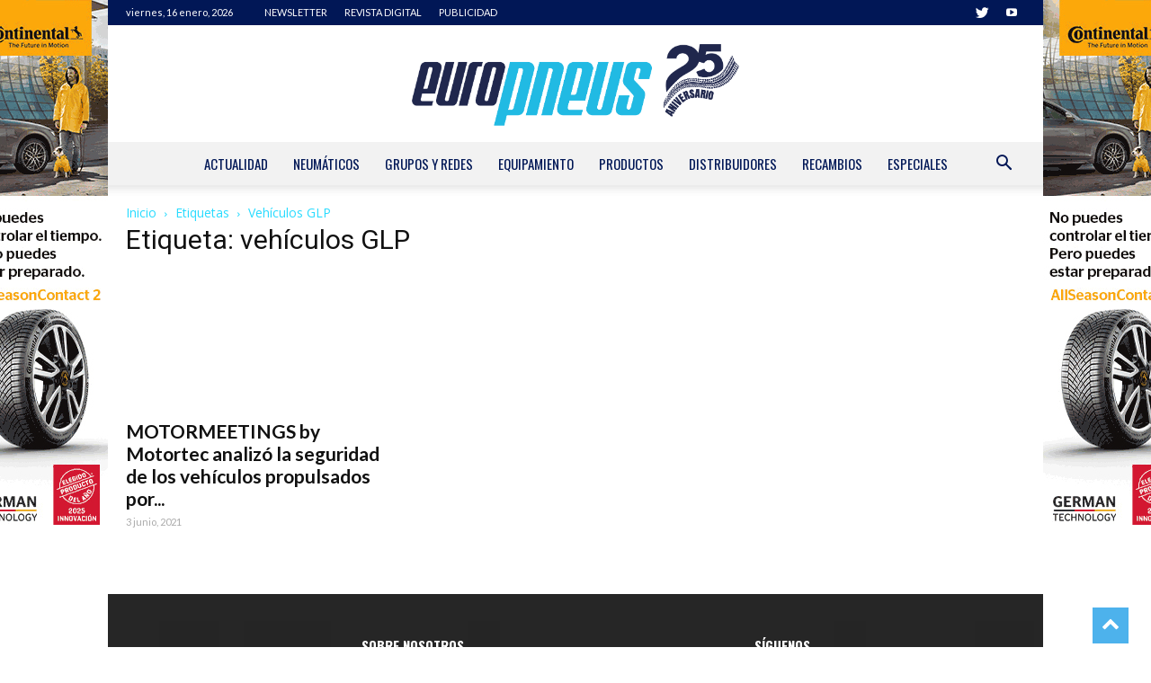

--- FILE ---
content_type: text/html; charset=UTF-8
request_url: https://www.europneus.es/tag/vehiculos-glp/
body_size: 17512
content:
<!doctype html >
<!--[if IE 8]>    <html class="ie8" lang="en"> <![endif]-->
<!--[if IE 9]>    <html class="ie9" lang="en"> <![endif]-->
<!--[if gt IE 8]><!--> <html lang="es"> <!--<![endif]-->
<head>
    <title>Europneus | vehículos GLP archivos</title>
    <meta charset="UTF-8" />
    <meta name="viewport" content="width=device-width, initial-scale=1.0">
    <link rel="pingback" href="https://www.europneus.es/xmlrpc.php" />
    <meta name='robots' content='index, follow, max-image-preview:large, max-snippet:-1, max-video-preview:-1' />
	<style>img:is([sizes="auto" i], [sizes^="auto," i]) { contain-intrinsic-size: 3000px 1500px }</style>
	<link rel="icon" type="image/png" href="https://www.europneus.es/wp-content/uploads/2021/01/europneus-favicon.png">
	<!-- This site is optimized with the Yoast SEO plugin v26.4 - https://yoast.com/wordpress/plugins/seo/ -->
	<link rel="canonical" href="https://www.europneus.es/tag/vehiculos-glp/" />
	<meta property="og:locale" content="es_ES" />
	<meta property="og:type" content="article" />
	<meta property="og:title" content="Europneus | vehículos GLP archivos" />
	<meta property="og:url" content="https://www.europneus.es/tag/vehiculos-glp/" />
	<meta property="og:site_name" content="Europneus" />
	<meta name="twitter:card" content="summary_large_image" />
	<meta name="twitter:site" content="@EuropneusOnline" />
	<script type="application/ld+json" class="yoast-schema-graph">{"@context":"https://schema.org","@graph":[{"@type":"CollectionPage","@id":"https://www.europneus.es/tag/vehiculos-glp/","url":"https://www.europneus.es/tag/vehiculos-glp/","name":"Europneus | vehículos GLP archivos","isPartOf":{"@id":"https://www.europneus.es/#website"},"primaryImageOfPage":{"@id":"https://www.europneus.es/tag/vehiculos-glp/#primaryimage"},"image":{"@id":"https://www.europneus.es/tag/vehiculos-glp/#primaryimage"},"thumbnailUrl":"https://www.europneus.es/wp-content/uploads/2021/06/Motormeetings21Miercoles2Jun21PteJavierNavarro.jpg","breadcrumb":{"@id":"https://www.europneus.es/tag/vehiculos-glp/#breadcrumb"},"inLanguage":"es"},{"@type":"ImageObject","inLanguage":"es","@id":"https://www.europneus.es/tag/vehiculos-glp/#primaryimage","url":"https://www.europneus.es/wp-content/uploads/2021/06/Motormeetings21Miercoles2Jun21PteJavierNavarro.jpg","contentUrl":"https://www.europneus.es/wp-content/uploads/2021/06/Motormeetings21Miercoles2Jun21PteJavierNavarro.jpg","width":920,"height":523,"caption":"MOTORMEETINGS by Motortec"},{"@type":"BreadcrumbList","@id":"https://www.europneus.es/tag/vehiculos-glp/#breadcrumb","itemListElement":[{"@type":"ListItem","position":1,"name":"Portada","item":"https://www.europneus.es/"},{"@type":"ListItem","position":2,"name":"vehículos GLP"}]},{"@type":"WebSite","@id":"https://www.europneus.es/#website","url":"https://www.europneus.es/","name":"Europneus","description":"Digital dirigido al profesional de neumáticos, mecánica rápida, concesionarios, gestores de flotas y para la industria y el comercio de neumáticos.","publisher":{"@id":"https://www.europneus.es/#organization"},"potentialAction":[{"@type":"SearchAction","target":{"@type":"EntryPoint","urlTemplate":"https://www.europneus.es/?s={search_term_string}"},"query-input":{"@type":"PropertyValueSpecification","valueRequired":true,"valueName":"search_term_string"}}],"inLanguage":"es"},{"@type":"Organization","@id":"https://www.europneus.es/#organization","name":"Europneus","url":"https://www.europneus.es/","logo":{"@type":"ImageObject","inLanguage":"es","@id":"https://www.europneus.es/#/schema/logo/image/","url":"https://www.europneus.es/wp-content/uploads/2017/07/logo-europneus.png","contentUrl":"https://www.europneus.es/wp-content/uploads/2017/07/logo-europneus.png","width":280,"height":57,"caption":"Europneus"},"image":{"@id":"https://www.europneus.es/#/schema/logo/image/"},"sameAs":["https://www.facebook.com/Europneus-285770528198441/?ref=hl","https://x.com/EuropneusOnline","https://www.youtube.com/user/europneusdigital"]}]}</script>
	<!-- / Yoast SEO plugin. -->


<link rel='dns-prefetch' href='//fonts.googleapis.com' />
<link rel="alternate" type="application/rss+xml" title="Europneus &raquo; Feed" href="https://www.europneus.es/feed/" />
<link rel="alternate" type="application/rss+xml" title="Europneus &raquo; Feed de los comentarios" href="https://www.europneus.es/comments/feed/" />
<script type="text/javascript" id="wpp-js" src="https://www.europneus.es/wp-content/plugins/wordpress-popular-posts/assets/js/wpp.min.js?ver=7.3.6" data-sampling="0" data-sampling-rate="100" data-api-url="https://www.europneus.es/wp-json/wordpress-popular-posts" data-post-id="0" data-token="9700abc01d" data-lang="0" data-debug="0"></script>
<link rel="alternate" type="application/rss+xml" title="Europneus &raquo; Etiqueta vehículos GLP del feed" href="https://www.europneus.es/tag/vehiculos-glp/feed/" />
<script type="text/javascript">
/* <![CDATA[ */
window._wpemojiSettings = {"baseUrl":"https:\/\/s.w.org\/images\/core\/emoji\/16.0.1\/72x72\/","ext":".png","svgUrl":"https:\/\/s.w.org\/images\/core\/emoji\/16.0.1\/svg\/","svgExt":".svg","source":{"concatemoji":"https:\/\/www.europneus.es\/wp-includes\/js\/wp-emoji-release.min.js?ver=6.8.3"}};
/*! This file is auto-generated */
!function(s,n){var o,i,e;function c(e){try{var t={supportTests:e,timestamp:(new Date).valueOf()};sessionStorage.setItem(o,JSON.stringify(t))}catch(e){}}function p(e,t,n){e.clearRect(0,0,e.canvas.width,e.canvas.height),e.fillText(t,0,0);var t=new Uint32Array(e.getImageData(0,0,e.canvas.width,e.canvas.height).data),a=(e.clearRect(0,0,e.canvas.width,e.canvas.height),e.fillText(n,0,0),new Uint32Array(e.getImageData(0,0,e.canvas.width,e.canvas.height).data));return t.every(function(e,t){return e===a[t]})}function u(e,t){e.clearRect(0,0,e.canvas.width,e.canvas.height),e.fillText(t,0,0);for(var n=e.getImageData(16,16,1,1),a=0;a<n.data.length;a++)if(0!==n.data[a])return!1;return!0}function f(e,t,n,a){switch(t){case"flag":return n(e,"\ud83c\udff3\ufe0f\u200d\u26a7\ufe0f","\ud83c\udff3\ufe0f\u200b\u26a7\ufe0f")?!1:!n(e,"\ud83c\udde8\ud83c\uddf6","\ud83c\udde8\u200b\ud83c\uddf6")&&!n(e,"\ud83c\udff4\udb40\udc67\udb40\udc62\udb40\udc65\udb40\udc6e\udb40\udc67\udb40\udc7f","\ud83c\udff4\u200b\udb40\udc67\u200b\udb40\udc62\u200b\udb40\udc65\u200b\udb40\udc6e\u200b\udb40\udc67\u200b\udb40\udc7f");case"emoji":return!a(e,"\ud83e\udedf")}return!1}function g(e,t,n,a){var r="undefined"!=typeof WorkerGlobalScope&&self instanceof WorkerGlobalScope?new OffscreenCanvas(300,150):s.createElement("canvas"),o=r.getContext("2d",{willReadFrequently:!0}),i=(o.textBaseline="top",o.font="600 32px Arial",{});return e.forEach(function(e){i[e]=t(o,e,n,a)}),i}function t(e){var t=s.createElement("script");t.src=e,t.defer=!0,s.head.appendChild(t)}"undefined"!=typeof Promise&&(o="wpEmojiSettingsSupports",i=["flag","emoji"],n.supports={everything:!0,everythingExceptFlag:!0},e=new Promise(function(e){s.addEventListener("DOMContentLoaded",e,{once:!0})}),new Promise(function(t){var n=function(){try{var e=JSON.parse(sessionStorage.getItem(o));if("object"==typeof e&&"number"==typeof e.timestamp&&(new Date).valueOf()<e.timestamp+604800&&"object"==typeof e.supportTests)return e.supportTests}catch(e){}return null}();if(!n){if("undefined"!=typeof Worker&&"undefined"!=typeof OffscreenCanvas&&"undefined"!=typeof URL&&URL.createObjectURL&&"undefined"!=typeof Blob)try{var e="postMessage("+g.toString()+"("+[JSON.stringify(i),f.toString(),p.toString(),u.toString()].join(",")+"));",a=new Blob([e],{type:"text/javascript"}),r=new Worker(URL.createObjectURL(a),{name:"wpTestEmojiSupports"});return void(r.onmessage=function(e){c(n=e.data),r.terminate(),t(n)})}catch(e){}c(n=g(i,f,p,u))}t(n)}).then(function(e){for(var t in e)n.supports[t]=e[t],n.supports.everything=n.supports.everything&&n.supports[t],"flag"!==t&&(n.supports.everythingExceptFlag=n.supports.everythingExceptFlag&&n.supports[t]);n.supports.everythingExceptFlag=n.supports.everythingExceptFlag&&!n.supports.flag,n.DOMReady=!1,n.readyCallback=function(){n.DOMReady=!0}}).then(function(){return e}).then(function(){var e;n.supports.everything||(n.readyCallback(),(e=n.source||{}).concatemoji?t(e.concatemoji):e.wpemoji&&e.twemoji&&(t(e.twemoji),t(e.wpemoji)))}))}((window,document),window._wpemojiSettings);
/* ]]> */
</script>
<style id='wp-emoji-styles-inline-css' type='text/css'>

	img.wp-smiley, img.emoji {
		display: inline !important;
		border: none !important;
		box-shadow: none !important;
		height: 1em !important;
		width: 1em !important;
		margin: 0 0.07em !important;
		vertical-align: -0.1em !important;
		background: none !important;
		padding: 0 !important;
	}
</style>
<link rel='stylesheet' id='wp-components-css' href='https://www.europneus.es/wp-includes/css/dist/components/style.min.css?ver=6.8.3' type='text/css' media='all' />
<link rel='stylesheet' id='wp-preferences-css' href='https://www.europneus.es/wp-includes/css/dist/preferences/style.min.css?ver=6.8.3' type='text/css' media='all' />
<link rel='stylesheet' id='wp-block-editor-css' href='https://www.europneus.es/wp-includes/css/dist/block-editor/style.min.css?ver=6.8.3' type='text/css' media='all' />
<link rel='stylesheet' id='popup-maker-block-library-style-css' href='https://www.europneus.es/wp-content/plugins/popup-maker/dist/packages/block-library-style.css?ver=dbea705cfafe089d65f1' type='text/css' media='all' />
<link rel='stylesheet' id='contact-form-7-css' href='https://www.europneus.es/wp-content/plugins/contact-form-7/includes/css/styles.css?ver=6.1.3' type='text/css' media='all' />
<link rel='stylesheet' id='td-plugin-multi-purpose-css' href='https://www.europneus.es/wp-content/plugins/td-multi-purpose/style.css?ver=6.8.3' type='text/css' media='all' />
<link rel='stylesheet' id='wp-polls-css' href='https://www.europneus.es/wp-content/plugins/wp-polls/polls-css.css?ver=2.77.3' type='text/css' media='all' />
<style id='wp-polls-inline-css' type='text/css'>
.wp-polls .pollbar {
	margin: 1px;
	font-size: 6px;
	line-height: 8px;
	height: 8px;
	background-image: url('https://www.europneus.es/wp-content/plugins/wp-polls/images/default/pollbg.gif');
	border: 1px solid #c8c8c8;
}

</style>
<link rel='stylesheet' id='yop-public-css' href='https://www.europneus.es/wp-content/plugins/yop-poll/public/assets/css/yop-poll-public-6.5.39.css?ver=6.8.3' type='text/css' media='all' />
<link rel='stylesheet' id='wordpress-popular-posts-css-css' href='https://www.europneus.es/wp-content/plugins/wordpress-popular-posts/assets/css/wpp.css?ver=7.3.6' type='text/css' media='all' />
<link rel='stylesheet' id='google-fonts-style-css' href='https://fonts.googleapis.com/css?family=Lato%3A400%2C700%2C900%7COswald%3A400%2C700%2C900%7COpen+Sans%3A300italic%2C400%2C400italic%2C600%2C600italic%2C700%2C900%7CRoboto%3A300%2C400%2C400italic%2C500%2C500italic%2C700%2C900&#038;ver=8.5.1' type='text/css' media='all' />
<link rel='stylesheet' id='__EPYT__style-css' href='https://www.europneus.es/wp-content/plugins/youtube-embed-plus/styles/ytprefs.min.css?ver=14.2.3.2' type='text/css' media='all' />
<style id='__EPYT__style-inline-css' type='text/css'>

                .epyt-gallery-thumb {
                        width: 33.333%;
                }
                
</style>
<link rel='stylesheet' id='js_composer_front-css' href='https://www.europneus.es/wp-content/plugins/js_composer/assets/css/js_composer.min.css?ver=7.0' type='text/css' media='all' />
<link rel='stylesheet' id='td-theme-css' href='https://www.europneus.es/wp-content/themes/Newspaper/style.css?ver=8.5.1' type='text/css' media='all' />
<link rel='stylesheet' id='td-theme-demo-style-css' href='https://www.europneus.es/wp-content/themes/Newspaper/includes/demos/cars/demo_style.css?ver=8.5.1' type='text/css' media='all' />
<script type="text/javascript" src="https://www.europneus.es/wp-includes/js/jquery/jquery.min.js?ver=3.7.1" id="jquery-core-js"></script>
<script type="text/javascript" src="https://www.europneus.es/wp-includes/js/jquery/jquery-migrate.min.js?ver=3.4.1" id="jquery-migrate-js"></script>
<script type="text/javascript" id="yop-public-js-extra">
/* <![CDATA[ */
var objectL10n = {"yopPollParams":{"urlParams":{"ajax":"https:\/\/www.europneus.es\/wp-admin\/admin-ajax.php","wpLogin":"https:\/\/www.europneus.es\/acceso\/?redirect_to=https%3A%2F%2Fwww.europneus.es%2Fwp-admin%2Fadmin-ajax.php%3Faction%3Dyop_poll_record_wordpress_vote"},"apiParams":{"reCaptcha":{"siteKey":""},"reCaptchaV2Invisible":{"siteKey":""},"reCaptchaV3":{"siteKey":""},"hCaptcha":{"siteKey":""},"cloudflareTurnstile":{"siteKey":""}},"captchaParams":{"imgPath":"https:\/\/www.europneus.es\/wp-content\/plugins\/yop-poll\/public\/assets\/img\/","url":"https:\/\/www.europneus.es\/wp-content\/plugins\/yop-poll\/app.php","accessibilityAlt":"","accessibilityTitle":"","accessibilityDescription":"","explanation":"","refreshAlt":"","refreshTitle":""},"voteParams":{"invalidPoll":"","noAnswersSelected":"","minAnswersRequired":"","maxAnswersRequired":"","noAnswerForOther":"","noValueForCustomField":"","tooManyCharsForCustomField":"Text for {custom_field_name} is too long","consentNotChecked":"","noCaptchaSelected":"","thankYou":""},"resultsParams":{"singleVote":"","multipleVotes":"","singleAnswer":"","multipleAnswers":""}}};
/* ]]> */
</script>
<script type="text/javascript" src="https://www.europneus.es/wp-content/plugins/yop-poll/public/assets/js/yop-poll-public-6.5.39.min.js?ver=6.8.3" id="yop-public-js"></script>
<script type="text/javascript" id="__ytprefs__-js-extra">
/* <![CDATA[ */
var _EPYT_ = {"ajaxurl":"https:\/\/www.europneus.es\/wp-admin\/admin-ajax.php","security":"d01dbc0a03","gallery_scrolloffset":"20","eppathtoscripts":"https:\/\/www.europneus.es\/wp-content\/plugins\/youtube-embed-plus\/scripts\/","eppath":"https:\/\/www.europneus.es\/wp-content\/plugins\/youtube-embed-plus\/","epresponsiveselector":"[\"iframe.__youtube_prefs_widget__\"]","epdovol":"1","version":"14.2.3.2","evselector":"iframe.__youtube_prefs__[src], iframe[src*=\"youtube.com\/embed\/\"], iframe[src*=\"youtube-nocookie.com\/embed\/\"]","ajax_compat":"","maxres_facade":"eager","ytapi_load":"light","pause_others":"","stopMobileBuffer":"1","facade_mode":"","not_live_on_channel":""};
/* ]]> */
</script>
<script type="text/javascript" src="https://www.europneus.es/wp-content/plugins/youtube-embed-plus/scripts/ytprefs.min.js?ver=14.2.3.2" id="__ytprefs__-js"></script>
<script></script><link rel="https://api.w.org/" href="https://www.europneus.es/wp-json/" /><link rel="alternate" title="JSON" type="application/json" href="https://www.europneus.es/wp-json/wp/v2/tags/3699" /><link rel="EditURI" type="application/rsd+xml" title="RSD" href="https://www.europneus.es/xmlrpc.php?rsd" />
<meta name="generator" content="WordPress 6.8.3" />
<meta name="generator" content="Redux 4.5.8" />            <style id="wpp-loading-animation-styles">@-webkit-keyframes bgslide{from{background-position-x:0}to{background-position-x:-200%}}@keyframes bgslide{from{background-position-x:0}to{background-position-x:-200%}}.wpp-widget-block-placeholder,.wpp-shortcode-placeholder{margin:0 auto;width:60px;height:3px;background:#dd3737;background:linear-gradient(90deg,#dd3737 0%,#571313 10%,#dd3737 100%);background-size:200% auto;border-radius:3px;-webkit-animation:bgslide 1s infinite linear;animation:bgslide 1s infinite linear}</style>
            			<script>
				window.tdwGlobal = {"adminUrl":"https:\/\/www.europneus.es\/wp-admin\/","wpRestNonce":"9700abc01d","wpRestUrl":"https:\/\/www.europneus.es\/wp-json\/","permalinkStructure":"\/%category%\/%postname%\/"};
			</script>
			<!--[if lt IE 9]><script src="https://html5shim.googlecode.com/svn/trunk/html5.js"></script><![endif]-->
    <script src="https://www.google.com/recaptcha/api.js"></script>      <meta name="onesignal" content="wordpress-plugin"/>
            <script>

      window.OneSignalDeferred = window.OneSignalDeferred || [];

      OneSignalDeferred.push(function(OneSignal) {
        var oneSignal_options = {};
        window._oneSignalInitOptions = oneSignal_options;

        oneSignal_options['serviceWorkerParam'] = { scope: '/' };
oneSignal_options['serviceWorkerPath'] = 'OneSignalSDKWorker.js.php';

        OneSignal.Notifications.setDefaultUrl("https://www.europneus.es");

        oneSignal_options['wordpress'] = true;
oneSignal_options['appId'] = 'd75b0300-1424-476a-b485-743d88718dfe';
oneSignal_options['allowLocalhostAsSecureOrigin'] = true;
oneSignal_options['welcomeNotification'] = { };
oneSignal_options['welcomeNotification']['title'] = "";
oneSignal_options['welcomeNotification']['message'] = "¡Gracias por suscribirte!";
oneSignal_options['path'] = "https://www.europneus.es/wp-content/plugins/onesignal-free-web-push-notifications/sdk_files/";
oneSignal_options['promptOptions'] = { };
oneSignal_options['promptOptions']['actionMessage'] = "Quieres visualizar notificaciones:";
oneSignal_options['promptOptions']['exampleNotificationTitleDesktop'] = "Esto e sun ejemplo de notificación";
oneSignal_options['promptOptions']['exampleNotificationMessageDesktop'] = "Las notificaciones aparecerán en tu escritorio";
oneSignal_options['promptOptions']['exampleNotificationTitleMobile'] = "Ejemplo de notificación";
oneSignal_options['promptOptions']['exampleNotificationMessageMobile'] = "Las notificaciones aparecerán en tu dispositivo";
oneSignal_options['promptOptions']['exampleNotificationCaption'] = "Puedes darte de baja en cualquier momento";
oneSignal_options['promptOptions']['acceptButtonText'] = "Continuar";
oneSignal_options['promptOptions']['cancelButtonText'] = "No gracias";
oneSignal_options['promptOptions']['siteName'] = "https://www.europneus.es";
oneSignal_options['promptOptions']['autoAcceptTitle'] = "Aceptar";
oneSignal_options['notifyButton'] = { };
oneSignal_options['notifyButton']['enable'] = true;
oneSignal_options['notifyButton']['position'] = 'bottom-right';
oneSignal_options['notifyButton']['theme'] = 'default';
oneSignal_options['notifyButton']['size'] = 'medium';
oneSignal_options['notifyButton']['showCredit'] = true;
oneSignal_options['notifyButton']['text'] = {};
oneSignal_options['notifyButton']['text']['tip.state.unsubscribed'] = 'Suscribirse a notificaciones';
oneSignal_options['notifyButton']['text']['tip.state.subscribed'] = 'Ya estás suscrito a nuestras notificaciones';
oneSignal_options['notifyButton']['text']['tip.state.blocked'] = 'Ya has bloqueado nuestras notificaciones';
oneSignal_options['notifyButton']['text']['message.action.subscribed'] = '¡Gracias por suscribirte!';
oneSignal_options['notifyButton']['text']['message.action.resubscribed'] = 'Ya estás suscrito a las notificaciones';
oneSignal_options['notifyButton']['text']['message.action.unsubscribed'] = 'No volverás a recibir notificaciones.';
oneSignal_options['notifyButton']['text']['dialog.main.title'] = 'Actualiza preferencias de notificaciones';
oneSignal_options['notifyButton']['text']['dialog.main.button.subscribe'] = 'SUSCRIBIRSE';
oneSignal_options['notifyButton']['text']['dialog.main.button.unsubscribe'] = 'DARSE DE BAJA';
oneSignal_options['notifyButton']['text']['dialog.blocked.title'] = 'Bloquear notificaciones';
oneSignal_options['notifyButton']['text']['dialog.blocked.message'] = 'Sigue estas instrucciones para permitir notificaciones';
              OneSignal.init(window._oneSignalInitOptions);
              OneSignal.Slidedown.promptPush()      });

      function documentInitOneSignal() {
        var oneSignal_elements = document.getElementsByClassName("OneSignal-prompt");

        var oneSignalLinkClickHandler = function(event) { OneSignal.Notifications.requestPermission(); event.preventDefault(); };        for(var i = 0; i < oneSignal_elements.length; i++)
          oneSignal_elements[i].addEventListener('click', oneSignalLinkClickHandler, false);
      }

      if (document.readyState === 'complete') {
           documentInitOneSignal();
      }
      else {
           window.addEventListener("load", function(event){
               documentInitOneSignal();
          });
      }
    </script>
<meta name="generator" content="Powered by WPBakery Page Builder - drag and drop page builder for WordPress."/>

<!-- JS generated by theme -->

<script>
    
    

	    var tdBlocksArray = []; //here we store all the items for the current page

	    //td_block class - each ajax block uses a object of this class for requests
	    function tdBlock() {
		    this.id = '';
		    this.block_type = 1; //block type id (1-234 etc)
		    this.atts = '';
		    this.td_column_number = '';
		    this.td_current_page = 1; //
		    this.post_count = 0; //from wp
		    this.found_posts = 0; //from wp
		    this.max_num_pages = 0; //from wp
		    this.td_filter_value = ''; //current live filter value
		    this.is_ajax_running = false;
		    this.td_user_action = ''; // load more or infinite loader (used by the animation)
		    this.header_color = '';
		    this.ajax_pagination_infinite_stop = ''; //show load more at page x
	    }


        // td_js_generator - mini detector
        (function(){
            var htmlTag = document.getElementsByTagName("html")[0];

	        if ( navigator.userAgent.indexOf("MSIE 10.0") > -1 ) {
                htmlTag.className += ' ie10';
            }

            if ( !!navigator.userAgent.match(/Trident.*rv\:11\./) ) {
                htmlTag.className += ' ie11';
            }

	        if ( navigator.userAgent.indexOf("Edge") > -1 ) {
                htmlTag.className += ' ieEdge';
            }

            if ( /(iPad|iPhone|iPod)/g.test(navigator.userAgent) ) {
                htmlTag.className += ' td-md-is-ios';
            }

            var user_agent = navigator.userAgent.toLowerCase();
            if ( user_agent.indexOf("android") > -1 ) {
                htmlTag.className += ' td-md-is-android';
            }

            if ( -1 !== navigator.userAgent.indexOf('Mac OS X')  ) {
                htmlTag.className += ' td-md-is-os-x';
            }

            if ( /chrom(e|ium)/.test(navigator.userAgent.toLowerCase()) ) {
               htmlTag.className += ' td-md-is-chrome';
            }

            if ( -1 !== navigator.userAgent.indexOf('Firefox') ) {
                htmlTag.className += ' td-md-is-firefox';
            }

            if ( -1 !== navigator.userAgent.indexOf('Safari') && -1 === navigator.userAgent.indexOf('Chrome') ) {
                htmlTag.className += ' td-md-is-safari';
            }

            if( -1 !== navigator.userAgent.indexOf('IEMobile') ){
                htmlTag.className += ' td-md-is-iemobile';
            }

        })();




        var tdLocalCache = {};

        ( function () {
            "use strict";

            tdLocalCache = {
                data: {},
                remove: function (resource_id) {
                    delete tdLocalCache.data[resource_id];
                },
                exist: function (resource_id) {
                    return tdLocalCache.data.hasOwnProperty(resource_id) && tdLocalCache.data[resource_id] !== null;
                },
                get: function (resource_id) {
                    return tdLocalCache.data[resource_id];
                },
                set: function (resource_id, cachedData) {
                    tdLocalCache.remove(resource_id);
                    tdLocalCache.data[resource_id] = cachedData;
                }
            };
        })();

    
    
var td_viewport_interval_list=[{"limitBottom":767,"sidebarWidth":228},{"limitBottom":1018,"sidebarWidth":300},{"limitBottom":1140,"sidebarWidth":324}];
var td_animation_stack_effect="type0";
var tds_animation_stack=true;
var td_animation_stack_specific_selectors=".entry-thumb, img";
var td_animation_stack_general_selectors=".td-animation-stack img, .td-animation-stack .entry-thumb, .post img";
var td_ajax_url="https:\/\/www.europneus.es\/wp-admin\/admin-ajax.php?td_theme_name=Newspaper&v=8.5.1";
var td_get_template_directory_uri="https:\/\/www.europneus.es\/wp-content\/themes\/Newspaper";
var tds_snap_menu="";
var tds_logo_on_sticky="";
var tds_header_style="10";
var td_please_wait="Por favor espera...";
var td_email_user_pass_incorrect="Usuario o contrase\u00f1a incorrecta!";
var td_email_user_incorrect="Correo electr\u00f3nico o nombre de usuario incorrecto!";
var td_email_incorrect="Correo electr\u00f3nico incorrecto!";
var tds_more_articles_on_post_enable="";
var tds_more_articles_on_post_time_to_wait="";
var tds_more_articles_on_post_pages_distance_from_top=0;
var tds_theme_color_site_wide="#4db2ec";
var tds_smart_sidebar="";
var tdThemeName="Newspaper";
var td_magnific_popup_translation_tPrev="Anterior (tecla de flecha izquierda)";
var td_magnific_popup_translation_tNext="Siguiente (tecla de flecha derecha)";
var td_magnific_popup_translation_tCounter="%curr% de %total%";
var td_magnific_popup_translation_ajax_tError="El contenido de %url% no pudo cargarse.";
var td_magnific_popup_translation_image_tError="La imagen #%curr% no pudo cargarse.";
var tdDateNamesI18n={"month_names":["enero","febrero","marzo","abril","mayo","junio","julio","agosto","septiembre","octubre","noviembre","diciembre"],"month_names_short":["Ene","Feb","Mar","Abr","May","Jun","Jul","Ago","Sep","Oct","Nov","Dic"],"day_names":["domingo","lunes","martes","mi\u00e9rcoles","jueves","viernes","s\u00e1bado"],"day_names_short":["Dom","Lun","Mar","Mi\u00e9","Jue","Vie","S\u00e1b"]};
var td_ad_background_click_link="https:\/\/www.continental-neumaticos.es\/b2c\/car\/tires\/allseasoncontact-2\/";
var td_ad_background_click_target="_blank";
</script>

<script type="application/ld+json">
                        {
                            "@context": "http://schema.org",
                            "@type": "BreadcrumbList",
                            "itemListElement": [{
                            "@type": "ListItem",
                            "position": 1,
                                "item": {
                                "@type": "WebSite",
                                "@id": "https://www.europneus.es/",
                                "name": "Inicio"                                               
                            }
                        },{
                            "@type": "ListItem",
                            "position": 2,
                                "item": {
                                "@type": "WebPage",
                                "@id": "https://www.europneus.es/tag/vehiculos-glp/",
                                "name": "Vehículos GLP"
                            }
                        }    ]
                        }
                       </script>		<style type="text/css" id="wp-custom-css">
			/*GENERAL*/

.vc_widget_sidebar.td_uid_121_6194d728ddc57_rand img {
  width: 100% !important;
	display: block;
	margin: auto;
}

/*PREMIOS HEVEA 2021*/
.contest-form{
	font-family: Montserrat;
	font-size:18px;
}
.contest-error{
	text-align: center;
}
.nominees-category{
	display:none;
}
.nominees-image{
	display: flex;
  justify-content: center;
  padding-bottom: 30px;
}
.nominees-image img{
	max-width: 600px;
	width: 100%;
  padding: 0 20px;
}
.block-nominees-list{
	max-width: 600px;
  display: flex;
  flex-direction: column;
  margin: auto;
}
.block-nominees-list:before{
	content:"Introduce tus votos";
	font-family: Montserrat;
	font-weight: 700;
	text-align: center;
	margin-bottom: 20px;
}
.block-nominees-list:after{
	content: "Recuerda que podrás votar hasta a 3 nominados pero no podrás repetir las puntuaciones en tu votación. Mínimo tendrás que asignar una de las tres puntuaciones a uno de los nominados para que tu voto sea válido.";
		font-size: 14px;
	margin-top: 25px;
}
.nominee{
	margin-bottom: 10px;
}
.nomineesGrid{
	display: flex;
	flex-wrap: wrap;
}
.nomineeName{
	
}
.nomineeDescription{
	
}
.nomineeImage{
	
}
/*FIN PREMIOS HEVEA 2021*/
.td-header-sp-recs .td-header-rec-wrap .td-a-rec iframe{display:block;margin:auto;}

.td-pulldown-filter-display-option {display: none}
.td-header-style-10 .td-logo-wrap-full a {width: 35%;}
.td-menu-login-section {display: none;}

.td-social-google, .td-social-pinterest{display:none !important;}

.post-ratings img{
	float:left;
}


.rating_stars{
	display:block;
	margin:auto;
}

.post-ratings{
	display:block;
	margin:auto;
}

.premios-img {margin-bottom: -35px !important;}

.puesto_candidato {
    margin-bottom: 8%;
    margin-top: -13%;
}
.candidatura_votada {margin-bottom: -40px !important; margin-top: -10px;}
.videocentrado .wp-video {
margin-left:auto;
margin-right:auto;
margin-bottom:20px;
margin-top:20px;
}

video::-webkit-media-controls {display: none;}

@media (min-width: 320px) and (max-width: 670px) {
	.candidatura_space_mobile {display: none;}
	.title_candidatura 
	{padding-left: 10%;
    margin-top: -13%;}
	.candidatos_list 
	{padding-top: 10%;}
	.puesto_candidato
	{margin-top: -5%; margin-bottom: 5%;}
	.rating_candidatos_mobile 	{padding-left: 10%;}
	.candidatura_votada {    margin-bottom: -16px !important;
    margin-top: -19px;}
	.img_candidato {margin-top: 20%;}
	.button_candidatura {
    max-width: 90%;
    margin: 0 auto;
}
	.button_candidatura_end {
    max-width: 90%;
    margin: 0 auto;
		margin-bottom: 20%;
}
	.presentacion_hevea {padding: 0 10% 0 10% !important;}
	.divider_mobile {display: none;}
}

.ensidebar {padding-left:0 !important;}

.td-scroll-up {
    bottom: 74px;
	right: 25px;}

/*PUBLICIDAD*/
.bloquePubli ins a::before{
	content:"P U B L I C I D A D ";
	text-align:center;
	font-size:8px;
}

.td-a-rec h4.block-title, .td-a-rec .td-block-title-wrap{
	display: none;
}

.td-a-rec:not(.td-a-rec-id-header) ins a::before{
	content:"Publicidad";
	font-family: Oswald;
  font-size: 12px;
	display:block;
	padding-bottom: 10px;
	color:#aaa;
  text-transform: uppercase;
}

.td-a-rec-id-header_neumaticos ins a::before, .td-a-rec-id-header_grupos_y_redes ins a::before, .td-a-rec-id-header_equipamiento ins a::before, .td-a-rec-id-header_actualidad ins a::before,.td-a-rec-id-header_productos ins a::before,.td-a-rec-id-header_distribuidores ins a::before, .td-a-rec-id-header_recambios ins a::before{display:none !important;}

.td-a-rec-id-smart_list_6 img, .td-a-rec-id-smart_list_7 img, .td-a-rec-id-smart_list_8 img, .td-a-rec-id-post_style_12 img, .td-a-rec-id-sidebar img, .td-a-rec-id-content_top img, .td-a-rec-id-content_inline img, .td-a-rec-id-content_bottom img, .td-a-rec-id-custom_ad_1 img, .td-a-rec-id-custom_ad_2 img, .td-a-rec-id-custom_ad_3 img, .td-a-rec-id-custom_ad_4 img, .td-a-rec-id-custom_ad_5 img{
	width: auto !important;
}

.td-a-rec-id-smart_list_6 a img, .td-a-rec-id-smart_list_7 a img, .td-a-rec-id-smart_list_8 a img, .td-a-rec-id-post_style_12 a img, .td-a-rec-id-sidebar a img, .td-a-rec-id-content_top a img, .td-a-rec-id-content_inline a img, .td-a-rec-id-content_bottom a img, .td-a-rec-id-custom_ad_1 a img, .td-a-rec-id-custom_ad_2 a img, .td-a-rec-id-custom_ad_3 a img, .td-a-rec-id-custom_ad_4 a img, .td-a-rec-id-custom_ad_5 a img{
	width: 100% !important;
}
		</style>
		
<!-- Button style compiled by theme -->

<style>
    .tdm-header-style-1.td-header-wrap .td-header-top-menu-full,
                .tdm-header-style-1.td-header-wrap .top-header-menu .sub-menu,
                .tdm-header-style-2.td-header-wrap .td-header-top-menu-full,
                .tdm-header-style-2.td-header-wrap .top-header-menu .sub-menu,
                .tdm-header-style-3.td-header-wrap .td-header-top-menu-full,
                .tdm-header-style-3.td-header-wrap .top-header-menu .sub-menu{
                    background-color: #011756;
                }
				
				
                .tdm-menu-active-style3 .tdm-header.td-header-wrap .sf-menu > .current-menu-item > a,
                .tdm-menu-active-style3 .tdm-header.td-header-wrap .sf-menu > .current-menu-ancestor > a,
                .tdm-menu-active-style3 .tdm-header.td-header-wrap .sf-menu > .current-category-ancestor > a,
                .tdm-menu-active-style3 .tdm-header.td-header-wrap .sf-menu > li > a:hover,
                .tdm-menu-active-style3 .tdm-header.td-header-wrap .sf-menu > .sfHover > a {
                  color: #01bee6;
                }
                .tdm-menu-active-style4 .tdm-header .sf-menu > .current-menu-item > a,
                .tdm-menu-active-style4 .tdm-header .sf-menu > .current-menu-ancestor > a,
                .tdm-menu-active-style4 .tdm-header .sf-menu > .current-category-ancestor > a,
                .tdm-menu-active-style4 .tdm-header .sf-menu > li > a:hover,
                .tdm-menu-active-style4 .tdm-header .sf-menu > .sfHover > a {
                  border-color: #01bee6;
                }
                .tdm-menu-active-style5 .tdm-header .td-header-menu-wrap .sf-menu > .current-menu-item > a,
                .tdm-menu-active-style5 .tdm-header .td-header-menu-wrap .sf-menu > .current-menu-ancestor > a,
                .tdm-menu-active-style5 .tdm-header .td-header-menu-wrap .sf-menu > .current-category-ancestor > a,
                .tdm-menu-active-style5 .tdm-header .td-header-menu-wrap .sf-menu > li > a:hover,
                .tdm-menu-active-style5 .tdm-header .td-header-menu-wrap .sf-menu > .sfHover > a {
                  background-color: #01bee6;
                }
</style>

<noscript><style> .wpb_animate_when_almost_visible { opacity: 1; }</style></noscript>	<style id="tdw-css-placeholder"></style></head>

<body class="archive tag tag-vehiculos-glp tag-3699 wp-theme-Newspaper user-registration-page ur-settings-sidebar-show global-block-template-1 wpb-js-composer js-comp-ver-7.0 vc_responsive td-animation-stack-type0 td-boxed-layout td-ad-background-link" itemscope="itemscope" itemtype="https://schema.org/WebPage">

        <div class="td-scroll-up"><i class="td-icon-menu-up"></i></div>
    
    <div class="td-menu-background"></div>
<div id="td-mobile-nav">
    <div class="td-mobile-container">
        <!-- mobile menu top section -->
        <div class="td-menu-socials-wrap">
            <!-- socials -->
            <div class="td-menu-socials">
                
        <span class="td-social-icon-wrap">
            <a target="_blank" href="https://twitter.com/EuropneusOnline" title="Twitter">
                <i class="td-icon-font td-icon-twitter"></i>
            </a>
        </span>
        <span class="td-social-icon-wrap">
            <a target="_blank" href="https://www.youtube.com/user/europneusdigital" title="Youtube">
                <i class="td-icon-font td-icon-youtube"></i>
            </a>
        </span>            </div>
            <!-- close button -->
            <div class="td-mobile-close">
                <a href="#"><i class="td-icon-close-mobile"></i></a>
            </div>
        </div>

        <!-- login section -->
        
        <!-- menu section -->
        <div class="td-mobile-content">
            <div class="menu-europneus-profesional-container"><ul id="menu-europneus-profesional" class="td-mobile-main-menu"><li id="menu-item-1036" class="menu-item menu-item-type-custom menu-item-object-custom menu-item-first menu-item-1036"><a href="/actualidad">Actualidad</a></li>
<li id="menu-item-218" class="menu-item menu-item-type-custom menu-item-object-custom menu-item-218"><a href="/neumaticos">Neumáticos</a></li>
<li id="menu-item-219" class="menu-item menu-item-type-custom menu-item-object-custom menu-item-219"><a href="/grupos-y-redes">Grupos y Redes</a></li>
<li id="menu-item-220" class="menu-item menu-item-type-custom menu-item-object-custom menu-item-220"><a href="/equipamiento">Equipamiento</a></li>
<li id="menu-item-221" class="menu-item menu-item-type-custom menu-item-object-custom menu-item-221"><a href="/productos">Productos</a></li>
<li id="menu-item-222" class="menu-item menu-item-type-custom menu-item-object-custom menu-item-222"><a href="/distribuidores">Distribuidores</a></li>
<li id="menu-item-223" class="menu-item menu-item-type-custom menu-item-object-custom menu-item-223"><a href="/recambios">Recambios</a></li>
<li id="menu-item-13709" class="menu-item menu-item-type-taxonomy menu-item-object-category menu-item-13709"><a href="https://www.europneus.es/especiales/">Especiales</a></li>
</ul></div>        </div>
    </div>

    <!-- register/login section -->
    </div>    <div class="td-search-background"></div>
<div class="td-search-wrap-mob">
	<div class="td-drop-down-search" aria-labelledby="td-header-search-button">
		<form method="get" class="td-search-form" action="https://www.europneus.es/">
			<!-- close button -->
			<div class="td-search-close">
				<a href="#"><i class="td-icon-close-mobile"></i></a>
			</div>
			<div role="search" class="td-search-input">
				<span>Buscar</span>
				<input id="td-header-search-mob" type="text" value="" name="s" autocomplete="off" />
			</div>
		</form>
		<div id="td-aj-search-mob"></div>
	</div>
</div>    
    
    <div id="td-outer-wrap" class="td-theme-wrap">
    
        <!--
Header style 10
-->

<div class="td-header-wrap td-header-style-10 ">
    
	<div class="td-header-top-menu-full td-container-wrap ">
		<div class="td-container td-header-row td-header-top-menu">
            
    <div class="top-bar-style-1">
        
<div class="td-header-sp-top-menu">


	        <div class="td_data_time">
            <div >

                viernes, 16 enero, 2026
            </div>
        </div>
    <div class="menu-top-container"><ul id="menu-top-bar-europneus" class="top-header-menu"><li id="menu-item-226" class="menu-item menu-item-type-custom menu-item-object-custom menu-item-first td-menu-item td-normal-menu menu-item-226"><a href="/newsletter-neumaticos-espana">NEWSLETTER</a></li>
<li id="menu-item-1396" class="menu-item menu-item-type-custom menu-item-object-custom td-menu-item td-normal-menu menu-item-1396"><a href="/revista-digital">REVISTA DIGITAL</a></li>
<li id="menu-item-3244" class="menu-item menu-item-type-post_type menu-item-object-page td-menu-item td-normal-menu menu-item-3244"><a href="https://www.europneus.es/publicidad/">PUBLICIDAD</a></li>
</ul></div></div>
        <div class="td-header-sp-top-widget">
    
    
        
        <span class="td-social-icon-wrap">
            <a target="_blank" href="https://twitter.com/EuropneusOnline" title="Twitter">
                <i class="td-icon-font td-icon-twitter"></i>
            </a>
        </span>
        <span class="td-social-icon-wrap">
            <a target="_blank" href="https://www.youtube.com/user/europneusdigital" title="Youtube">
                <i class="td-icon-font td-icon-youtube"></i>
            </a>
        </span>    </div>    </div>

<!-- LOGIN MODAL -->
		</div>
	</div>
	
	
    
    
	
    <div class="td-banner-wrap-full td-logo-wrap-full td-logo-mobile-loaded td-container-wrap ">
        <div class="td-header-sp-logo">
            		<a class="td-main-logo" href="https://www.europneus.es/">
			<img class="td-retina-data"  data-retina="https://www.europneus.es/wp-content/uploads/2025/01/Logo25ANV.png" src="https://www.europneus.es/wp-content/uploads/2025/01/Logo25ANV.png" alt="Europneus" width="1161"/>
			<span class="td-visual-hidden">Europneus</span>
		</a>
	        </div>
    </div>

	<div class="td-header-menu-wrap-full td-container-wrap ">
        
        <div class="td-header-menu-wrap td-header-gradient ">
			<div class="td-container td-header-row td-header-main-menu">
				<div id="td-header-menu" role="navigation">
    <div id="td-top-mobile-toggle"><a href="#"><i class="td-icon-font td-icon-mobile"></i></a></div>
    <div class="td-main-menu-logo td-logo-in-header">
        		<a class="td-mobile-logo td-sticky-disable" href="https://www.europneus.es/">
			<img class="td-retina-data" data-retina="https://www.europneus.es/wp-content/uploads/2025/01/Logo25ANVblanco.png" src="https://www.europneus.es/wp-content/uploads/2025/01/Logo25ANVblanco.png" alt="Europneus"/>
		</a>
			<a class="td-header-logo td-sticky-disable" href="https://www.europneus.es/">
			<img class="td-retina-data" data-retina="https://www.europneus.es/wp-content/uploads/2025/01/Logo25ANV.png" src="https://www.europneus.es/wp-content/uploads/2025/01/Logo25ANV.png" alt="Europneus"/>
		</a>
	    </div>
    <div class="menu-europneus-profesional-container"><ul id="menu-europneus-profesional-1" class="sf-menu"><li class="menu-item menu-item-type-custom menu-item-object-custom menu-item-first td-menu-item td-normal-menu menu-item-1036"><a href="/actualidad">Actualidad</a></li>
<li class="menu-item menu-item-type-custom menu-item-object-custom td-menu-item td-normal-menu menu-item-218"><a href="/neumaticos">Neumáticos</a></li>
<li class="menu-item menu-item-type-custom menu-item-object-custom td-menu-item td-normal-menu menu-item-219"><a href="/grupos-y-redes">Grupos y Redes</a></li>
<li class="menu-item menu-item-type-custom menu-item-object-custom td-menu-item td-normal-menu menu-item-220"><a href="/equipamiento">Equipamiento</a></li>
<li class="menu-item menu-item-type-custom menu-item-object-custom td-menu-item td-normal-menu menu-item-221"><a href="/productos">Productos</a></li>
<li class="menu-item menu-item-type-custom menu-item-object-custom td-menu-item td-normal-menu menu-item-222"><a href="/distribuidores">Distribuidores</a></li>
<li class="menu-item menu-item-type-custom menu-item-object-custom td-menu-item td-normal-menu menu-item-223"><a href="/recambios">Recambios</a></li>
<li class="menu-item menu-item-type-taxonomy menu-item-object-category td-menu-item td-normal-menu menu-item-13709"><a href="https://www.europneus.es/especiales/">Especiales</a></li>
</ul></div></div>


    <div class="header-search-wrap">
        <div class="td-search-btns-wrap">
            <a id="td-header-search-button" href="#" role="button" class="dropdown-toggle " data-toggle="dropdown"><i class="td-icon-search"></i></a>
            <a id="td-header-search-button-mob" href="#" role="button" class="dropdown-toggle " data-toggle="dropdown"><i class="td-icon-search"></i></a>
        </div>

        <div class="td-drop-down-search" aria-labelledby="td-header-search-button">
            <form method="get" class="td-search-form" action="https://www.europneus.es/">
                <div role="search" class="td-head-form-search-wrap">
                    <input id="td-header-search" type="text" value="" name="s" autocomplete="off" /><input class="wpb_button wpb_btn-inverse btn" type="submit" id="td-header-search-top" value="Buscar" />
                </div>
            </form>
            <div id="td-aj-search"></div>
        </div>
    </div>
			</div>
		</div>
	</div>

</div><div class="td-main-content-wrap td-container-wrap">

    <div class="td-container ">
        <div class="td-crumb-container">
            <div class="entry-crumbs"><span><a title="" class="entry-crumb" href="https://www.europneus.es/">Inicio</a></span> <i class="td-icon-right td-bread-sep td-bred-no-url-last"></i> <span class="td-bred-no-url-last">Etiquetas</span> <i class="td-icon-right td-bread-sep td-bred-no-url-last"></i> <span class="td-bred-no-url-last">Vehículos GLP</span></div>        </div>
        <div class="td-pb-row">
                                    <div class="td-pb-span8 td-main-content">
                            <div class="td-ss-main-content">
                                <div class="td-page-header">
                                    <h1 class="entry-title td-page-title">
                                        <span>Etiqueta: vehículos GLP</span>
                                    </h1>
                                </div>
                                

	<div class="td-block-row">

	<div class="td-block-span6">

        <div class="td_module_1 td_module_wrap td-animation-stack">
            <div class="td-module-image">
                <div class="td-module-thumb"><a href="https://www.europneus.es/grupos-y-redes/motormeetings-by-motortec-analizo-la-seguridad-de-los-vehiculos-propulsados-por-glp/" rel="bookmark" title="MOTORMEETINGS by Motortec analizó la seguridad de los vehículos propulsados por GLP"><img width="324" height="160" class="entry-thumb" src="https://www.europneus.es/wp-content/uploads/2021/06/Motormeetings21Miercoles2Jun21PteJavierNavarro-324x160.jpg" srcset="https://www.europneus.es/wp-content/uploads/2021/06/Motormeetings21Miercoles2Jun21PteJavierNavarro-324x160.jpg 324w, https://www.europneus.es/wp-content/uploads/2021/06/Motormeetings21Miercoles2Jun21PteJavierNavarro-533x261.jpg 533w" sizes="(max-width: 324px) 100vw, 324px" alt="MOTORMEETINGS by Motortec" title="MOTORMEETINGS by Motortec analizó la seguridad de los vehículos propulsados por GLP"/></a></div>                            </div>
            <h3 class="entry-title td-module-title"><a href="https://www.europneus.es/grupos-y-redes/motormeetings-by-motortec-analizo-la-seguridad-de-los-vehiculos-propulsados-por-glp/" rel="bookmark" title="MOTORMEETINGS by Motortec analizó la seguridad de los vehículos propulsados por GLP">MOTORMEETINGS by Motortec analizó la seguridad de los vehículos propulsados por...</a></h3>
            <div class="td-module-meta-info">
                <span class="td-post-author-name"><a href="https://www.europneus.es/author/carlos-barrero/">Carlos Barrero</a> <span>-</span> </span>                <span class="td-post-date"><time class="entry-date updated td-module-date" datetime="2021-06-03T16:51:24+00:00" >3 junio, 2021</time></span>                <div class="td-module-comments"><a href="https://www.europneus.es/grupos-y-redes/motormeetings-by-motortec-analizo-la-seguridad-de-los-vehiculos-propulsados-por-glp/#respond">0</a></div>            </div>

            
        </div>

        
	</div> <!-- ./td-block-span6 --></div><!--./row-fluid-->                            </div>
                        </div>
                        <div class="td-pb-span4 td-main-sidebar">
                            <div class="td-ss-main-sidebar">
                                <aside class="widget_text td_block_template_1 widget widget_custom_html"><div class="textwidget custom-html-widget"><!-- Revive Adserver Etiqueta JS asincrónica - Generated with Revive Adserver v4.1.1 -->
<ins data-revive-zoneid="10" data-revive-id="9538b7fbc342de9c005773aeb8a8b5a5"></ins>
<script async src="//adserver.europneus.es/www/delivery/asyncjs.php"></script></div></aside>                            </div>
                        </div>
                            </div> <!-- /.td-pb-row -->
    </div> <!-- /.td-container -->
</div> <!-- /.td-main-content-wrap -->

<!-- Instagram -->




	<!-- Footer -->
	<div class="td-footer-wrapper td-container-wrap td-footer-template-14 ">
    <div class="td-container td-footer-bottom-full">
        <div class="td-pb-row">
            <div class="td-pb-span3"><aside class="footer-logo-wrap"><a href="https://www.europneus.es/"><img class="td-retina-data" src="https://www.europneus.es/wp-content/uploads/2025/01/Logo25ANVblanco.png" data-retina="https://www.europneus.es/wp-content/uploads/2025/01/Logo25ANVblanco.png" alt="Europneus" title="" width="1161" /></a></aside></div><div class="td-pb-span5"><aside class="footer-text-wrap"><div class="block-title"><span>SOBRE NOSOTROS</span></div>Digital dirigido al profesional de neumáticos, mantenimiento integral de vehículos, concesionarios, gestores de flotas y para la industria y el comercio de neumáticos.<div class="footer-email-wrap">Contáctanos: <a href="mailto:europneus@etcxxi.com">europneus@etcxxi.com</a></div></aside></div><div class="td-pb-span4"><aside class="footer-social-wrap td-social-style-2"><div class="block-title"><span>SÍGUENOS</span></div>
        <span class="td-social-icon-wrap">
            <a target="_blank" href="https://twitter.com/EuropneusOnline" title="Twitter">
                <i class="td-icon-font td-icon-twitter"></i>
            </a>
        </span>
        <span class="td-social-icon-wrap">
            <a target="_blank" href="https://www.youtube.com/user/europneusdigital" title="Youtube">
                <i class="td-icon-font td-icon-youtube"></i>
            </a>
        </span></aside></div>        </div>
    </div>
</div>
	<!-- Sub Footer -->
	    <div class="td-sub-footer-container td-container-wrap ">
        <div class="td-container">
            <div class="td-pb-row">
                <div class="td-pb-span td-sub-footer-menu">
                    <div class="menu-footer-sub-menu-container"><ul id="menu-footer-sub-menu" class="td-subfooter-menu"><li id="menu-item-255" class="menu-item menu-item-type-custom menu-item-object-custom menu-item-first td-menu-item td-normal-menu menu-item-255"><a href="https://europneus.es/publicidad">Publicidad</a></li>
<li id="menu-item-254" class="menu-item menu-item-type-custom menu-item-object-custom td-menu-item td-normal-menu menu-item-254"><a href="https://europneus.es/contacto">Contacto</a></li>
<li id="menu-item-256" class="menu-item menu-item-type-custom menu-item-object-custom td-menu-item td-normal-menu menu-item-256"><a href="https://europneus.es/cookies">Cookies</a></li>
<li id="menu-item-257" class="menu-item menu-item-type-custom menu-item-object-custom td-menu-item td-normal-menu menu-item-257"><a href="https://europneus.es/aviso-legal">Aviso Legal</a></li>
</ul></div>                </div>

                <div class="td-pb-span td-sub-footer-copy">
                    &copy; Europneus, 2018. Todos los derechos reservados.                </div>
            </div>
        </div>
    </div>


</div><!--close td-outer-wrap-->

<script type="speculationrules">
{"prefetch":[{"source":"document","where":{"and":[{"href_matches":"\/*"},{"not":{"href_matches":["\/wp-*.php","\/wp-admin\/*","\/wp-content\/uploads\/*","\/wp-content\/*","\/wp-content\/plugins\/*","\/wp-content\/themes\/Newspaper\/*","\/*\\?(.+)"]}},{"not":{"selector_matches":"a[rel~=\"nofollow\"]"}},{"not":{"selector_matches":".no-prefetch, .no-prefetch a"}}]},"eagerness":"conservative"}]}
</script>


    <!--

        Theme: Newspaper by tagDiv.com 2017
        Version: 8.5.1 (rara)
        Deploy mode: deploy
        Speed booster: v4.7

        uid: 696a7cbe5c6ae
    -->

    
<!-- Custom css form theme panel -->
<style type="text/css" media="screen">
/* custom css theme panel */
.td-footer-wrapper{
     background: -webkit-linear-gradient(#fafafa, #b8b8b8); /* For Safari 5.1 to 6.0 */
     background: -o-linear-gradient(#fafafa, #b8b8b8); /* For Opera 11.1 to 12.0 */
     background: -moz-linear-gradient(#fafafa, #b8b8b8); /* For Firefox 3.6 to 15 */
     background: linear-gradient(#fafafa, #b8b8b8);
 }
 
 .enhome{
     display:inline-block;
     width:70%;
 }
 .ensidebar{
     display:inline-block;
     width:30%;
 }
 .ensidebar > div:first-child{
     width:280px !important;
 }
 
 /* Imagen cabecera */
 .td-boxed-layout .td-post-template-3 .td-post-header-holder{width:100%; left:0;}
 h2 {font-size: 16px;line-height: 30px;font-weight:bold;}
 
 /* Template 6 */
 .td-post-template-6 .td-post-header{width:1100px;}
 /* img.td-backstretch.td-stretch-width{width:50%;top:5%;} */
 
 
 .entry-crumbs {color: #28dbff; font-size: 14px;}
 .entry-crumbs a {color: #28dbff; font-size: 14px;}
 
 /*Premios Hevea Nominados*/
 .nominados_list {padding-left: 150px;}
 .miniatura_nominados {margin-top: -3%;}
 .nominados_list > li {margin-bottom: 2%; line-height: 18px; font-size: 18px;}

 .td-category-header .td-page-title{
    text-transform:none !important; 
 }
 
 
  /*Contador de visitas post*/
.td-post-views {
    margin-right: 0;
    display: none !important;
}

/* PUBLICIDAD */

.td-visible-phone ins a img {margin-top:0;margin-bottom:0;}
.td-visible-tablet-portrait {margin-top:-15px;}
 
 /* PREMIOS HEVEA */
 .basic-answer-content, .basic-gdpr-consent-text{padding-left: 10px;}
 .basic-answer{border: 2px !important; border-color: #ffffff !important; border-style:solid !important;}
 
</style>

<script type="text/javascript" src="https://www.europneus.es/wp-includes/js/dist/hooks.min.js?ver=4d63a3d491d11ffd8ac6" id="wp-hooks-js"></script>
<script type="text/javascript" src="https://www.europneus.es/wp-includes/js/dist/i18n.min.js?ver=5e580eb46a90c2b997e6" id="wp-i18n-js"></script>
<script type="text/javascript" id="wp-i18n-js-after">
/* <![CDATA[ */
wp.i18n.setLocaleData( { 'text direction\u0004ltr': [ 'ltr' ] } );
/* ]]> */
</script>
<script type="text/javascript" src="https://www.europneus.es/wp-content/plugins/contact-form-7/includes/swv/js/index.js?ver=6.1.3" id="swv-js"></script>
<script type="text/javascript" id="contact-form-7-js-translations">
/* <![CDATA[ */
( function( domain, translations ) {
	var localeData = translations.locale_data[ domain ] || translations.locale_data.messages;
	localeData[""].domain = domain;
	wp.i18n.setLocaleData( localeData, domain );
} )( "contact-form-7", {"translation-revision-date":"2025-10-29 16:00:55+0000","generator":"GlotPress\/4.0.3","domain":"messages","locale_data":{"messages":{"":{"domain":"messages","plural-forms":"nplurals=2; plural=n != 1;","lang":"es"},"This contact form is placed in the wrong place.":["Este formulario de contacto est\u00e1 situado en el lugar incorrecto."],"Error:":["Error:"]}},"comment":{"reference":"includes\/js\/index.js"}} );
/* ]]> */
</script>
<script type="text/javascript" id="contact-form-7-js-before">
/* <![CDATA[ */
var wpcf7 = {
    "api": {
        "root": "https:\/\/www.europneus.es\/wp-json\/",
        "namespace": "contact-form-7\/v1"
    },
    "cached": 1
};
/* ]]> */
</script>
<script type="text/javascript" src="https://www.europneus.es/wp-content/plugins/contact-form-7/includes/js/index.js?ver=6.1.3" id="contact-form-7-js"></script>
<script type="text/javascript" id="wp-polls-js-extra">
/* <![CDATA[ */
var pollsL10n = {"ajax_url":"https:\/\/www.europneus.es\/wp-admin\/admin-ajax.php","text_wait":"Tu \u00faltima petici\u00f3n a\u00fan est\u00e1 proces\u00e1ndose. Por favor, espera un momento\u2026","text_valid":"Por favor, elige una respuesta v\u00e1lida para la encuesta.","text_multiple":"N\u00famero m\u00e1ximo de opciones permitidas: ","show_loading":"1","show_fading":"1"};
/* ]]> */
</script>
<script type="text/javascript" src="https://www.europneus.es/wp-content/plugins/wp-polls/polls-js.js?ver=2.77.3" id="wp-polls-js"></script>
<script type="text/javascript" src="https://www.europneus.es/wp-content/themes/Newspaper/js/tagdiv_theme.min.js?ver=8.5.1" id="td-site-min-js"></script>
<script type="text/javascript" id="lateralban-js-js-extra">
/* <![CDATA[ */
var lateralban = {"ajax_url":"https:\/\/www.europneus.es\/wp-admin\/admin-ajax.php","banner_id":"50590"};
/* ]]> */
</script>
<script type="text/javascript" src="https://www.europneus.es/wp-content/plugins/newspaper-custom-scripts/assets/js/ltrlbn.js?ver=1.01" id="lateralban-js-js"></script>
<script type="text/javascript" src="https://www.europneus.es/wp-content/plugins/youtube-embed-plus/scripts/fitvids.min.js?ver=14.2.3.2" id="__ytprefsfitvids__-js"></script>
<script type="text/javascript" src="https://cdn.onesignal.com/sdks/web/v16/OneSignalSDK.page.js?ver=1.0.0" id="remote_sdk-js" defer="defer" data-wp-strategy="defer"></script>
<script></script>
<!-- JS generated by theme -->

<script>
    

	

		(function(){
			var html_jquery_obj = jQuery('html');

			if (html_jquery_obj.length && (html_jquery_obj.is('.ie8') || html_jquery_obj.is('.ie9'))) {

				var path = 'https://www.europneus.es/wp-content/themes/Newspaper/style.css';

				jQuery.get(path, function(data) {

					var str_split_separator = '#td_css_split_separator';
					var arr_splits = data.split(str_split_separator);
					var arr_length = arr_splits.length;

					if (arr_length > 1) {

						var dir_path = 'https://www.europneus.es/wp-content/themes/Newspaper';
						var splited_css = '';

						for (var i = 0; i < arr_length; i++) {
							if (i > 0) {
								arr_splits[i] = str_split_separator + ' ' + arr_splits[i];
							}
							//jQuery('head').append('<style>' + arr_splits[i] + '</style>');

							var formated_str = arr_splits[i].replace(/\surl\(\'(?!data\:)/gi, function regex_function(str) {
								return ' url(\'' + dir_path + '/' + str.replace(/url\(\'/gi, '').replace(/^\s+|\s+$/gm,'');
							});

							splited_css += "<style>" + formated_str + "</style>";
						}

						var td_theme_css = jQuery('link#td-theme-css');

						if (td_theme_css.length) {
							td_theme_css.after(splited_css);
						}
					}
				});
			}
		})();

	
	
</script>


<!-- Header style compiled by theme -->

<style>
    

body {
	background-image:url("https://www.europneus.es/wp-content/uploads/2025/03/CO_ASC2_160x600_premio_BG.jpg");
	background-repeat:no-repeat;
	background-position:center top;
	background-attachment:fixed;
}
.td-header-wrap .td-header-top-menu-full,
    .td-header-wrap .top-header-menu .sub-menu {
        background-color: #011756;
    }
    .td-header-style-8 .td-header-top-menu-full {
        background-color: transparent;
    }
    .td-header-style-8 .td-header-top-menu-full .td-header-top-menu {
        background-color: #011756;
        padding-left: 15px;
        padding-right: 15px;
    }

    .td-header-wrap .td-header-top-menu-full .td-header-top-menu,
    .td-header-wrap .td-header-top-menu-full {
        border-bottom: none;
    }


    
    .td-header-top-menu,
    .td-header-top-menu a,
    .td-header-wrap .td-header-top-menu-full .td-header-top-menu,
    .td-header-wrap .td-header-top-menu-full a,
    .td-header-style-8 .td-header-top-menu,
    .td-header-style-8 .td-header-top-menu a,
    .td-header-top-menu .td-drop-down-search .entry-title a {
        color: #ffffff;
    }

    
    .td-header-wrap .td-header-sp-top-widget .td-icon-font {
        color: #ffffff;
    }

    
    .td-header-wrap .td-header-menu-wrap-full,
    .td-header-menu-wrap.td-affix,
    .td-header-style-3 .td-header-main-menu,
    .td-header-style-3 .td-affix .td-header-main-menu,
    .td-header-style-4 .td-header-main-menu,
    .td-header-style-4 .td-affix .td-header-main-menu,
    .td-header-style-8 .td-header-menu-wrap.td-affix,
    .td-header-style-8 .td-header-top-menu-full {
		background-color: #f2f2f2;
    }


    .td-boxed-layout .td-header-style-3 .td-header-menu-wrap,
    .td-boxed-layout .td-header-style-4 .td-header-menu-wrap,
    .td-header-style-3 .td_stretch_content .td-header-menu-wrap,
    .td-header-style-4 .td_stretch_content .td-header-menu-wrap {
    	background-color: #f2f2f2 !important;
    }


    @media (min-width: 1019px) {
        .td-header-style-1 .td-header-sp-recs,
        .td-header-style-1 .td-header-sp-logo {
            margin-bottom: 28px;
        }
    }

    @media (min-width: 768px) and (max-width: 1018px) {
        .td-header-style-1 .td-header-sp-recs,
        .td-header-style-1 .td-header-sp-logo {
            margin-bottom: 14px;
        }
    }

    .td-header-style-7 .td-header-top-menu {
        border-bottom: none;
    }
    
    
    
    .sf-menu > .current-menu-item > a:after,
    .sf-menu > .current-menu-ancestor > a:after,
    .sf-menu > .current-category-ancestor > a:after,
    .sf-menu > li:hover > a:after,
    .sf-menu > .sfHover > a:after,
    .td_block_mega_menu .td-next-prev-wrap a:hover,
    .td-mega-span .td-post-category:hover,
    .td-header-wrap .black-menu .sf-menu > li > a:hover,
    .td-header-wrap .black-menu .sf-menu > .current-menu-ancestor > a,
    .td-header-wrap .black-menu .sf-menu > .sfHover > a,
    .header-search-wrap .td-drop-down-search:after,
    .header-search-wrap .td-drop-down-search .btn:hover,
    .td-header-wrap .black-menu .sf-menu > .current-menu-item > a,
    .td-header-wrap .black-menu .sf-menu > .current-menu-ancestor > a,
    .td-header-wrap .black-menu .sf-menu > .current-category-ancestor > a {
        background-color: #01bee6;
    }


    .td_block_mega_menu .td-next-prev-wrap a:hover {
        border-color: #01bee6;
    }

    .header-search-wrap .td-drop-down-search:before {
        border-color: transparent transparent #01bee6 transparent;
    }

    .td_mega_menu_sub_cats .cur-sub-cat,
    .td_mod_mega_menu:hover .entry-title a,
    .td-theme-wrap .sf-menu ul .td-menu-item > a:hover,
    .td-theme-wrap .sf-menu ul .sfHover > a,
    .td-theme-wrap .sf-menu ul .current-menu-ancestor > a,
    .td-theme-wrap .sf-menu ul .current-category-ancestor > a,
    .td-theme-wrap .sf-menu ul .current-menu-item > a {
        color: #01bee6;
    }
    
    
    
    .td-header-wrap .td-header-menu-wrap .sf-menu > li > a,
    .td-header-wrap .td-header-menu-social .td-social-icon-wrap a,
    .td-header-style-4 .td-header-menu-social .td-social-icon-wrap i,
    .td-header-style-5 .td-header-menu-social .td-social-icon-wrap i,
    .td-header-style-6 .td-header-menu-social .td-social-icon-wrap i,
    .td-header-style-12 .td-header-menu-social .td-social-icon-wrap i,
    .td-header-wrap .header-search-wrap #td-header-search-button .td-icon-search {
        color: #011756;
    }
    .td-header-wrap .td-header-menu-social + .td-search-wrapper #td-header-search-button:before {
      background-color: #011756;
    }
    
    
    .td-theme-wrap .sf-menu .td-normal-menu .td-menu-item > a:hover,
    .td-theme-wrap .sf-menu .td-normal-menu .sfHover > a,
    .td-theme-wrap .sf-menu .td-normal-menu .current-menu-ancestor > a,
    .td-theme-wrap .sf-menu .td-normal-menu .current-category-ancestor > a,
    .td-theme-wrap .sf-menu .td-normal-menu .current-menu-item > a {
        color: #01bee6;
    }

    
    .td-theme-wrap .td_mod_mega_menu:hover .entry-title a,
    .td-theme-wrap .sf-menu .td_mega_menu_sub_cats .cur-sub-cat {
        color: #01bee6;
    }
    .td-theme-wrap .sf-menu .td-mega-menu .td-post-category:hover,
    .td-theme-wrap .td-mega-menu .td-next-prev-wrap a:hover {
        background-color: #01bee6;
    }
    .td-theme-wrap .td-mega-menu .td-next-prev-wrap a:hover {
        border-color: #01bee6;
    }

    
    .td-theme-wrap .header-search-wrap .td-drop-down-search .btn:hover {
        background-color: #01bee6;
    }
    .td-theme-wrap .td-aj-search-results .td_module_wrap:hover .entry-title a,
    .td-theme-wrap .header-search-wrap .result-msg a:hover {
        color: #01bee6 !important;
    }

    
    .td-menu-background:before,
    .td-search-background:before {
        background: #333145;
        background: -moz-linear-gradient(top, #333145 0%, #01bee6 100%);
        background: -webkit-gradient(left top, left bottom, color-stop(0%, #333145), color-stop(100%, #01bee6));
        background: -webkit-linear-gradient(top, #333145 0%, #01bee6 100%);
        background: -o-linear-gradient(top, #333145 0%, @mobileu_gradient_two_mob 100%);
        background: -ms-linear-gradient(top, #333145 0%, #01bee6 100%);
        background: linear-gradient(to bottom, #333145 0%, #01bee6 100%);
        filter: progid:DXImageTransform.Microsoft.gradient( startColorstr='#333145', endColorstr='#01bee6', GradientType=0 );
    }

    
    .td-mobile-content .current-menu-item > a,
    .td-mobile-content .current-menu-ancestor > a,
    .td-mobile-content .current-category-ancestor > a,
    #td-mobile-nav .td-menu-login-section a:hover,
    #td-mobile-nav .td-register-section a:hover,
    #td-mobile-nav .td-menu-socials-wrap a:hover i,
    .td-search-close a:hover i {
        color: #01bee6;
    }

    
    .td-footer-wrapper .footer-social-wrap .td-icon-font {
        color: #01bee6;
    }

    
    .td-footer-wrapper .footer-social-wrap i.td-icon-font:hover {
        color: #ffffff;
    }

    
    .td-sub-footer-container {
        background-color: #011756;
    }

    
    .td-sub-footer-container,
    .td-subfooter-menu li a {
        color: #ffffff;
    }

    
    .td-subfooter-menu li a:hover {
        color: #01bee6;
    }


    
    .td-footer-wrapper::before {
        background-image: url('https://www.europneus.es/wp-content/uploads/2018/06/bg-300x67.jpg');
    }

    
    .td-footer-wrapper::before {
        background-repeat: repeat;
    }

    
    .td-footer-wrapper::before {
        background-size: cover;
    }

    
    .td-footer-wrapper::before {
        background-position: center center;
    }

    
    .top-header-menu > li > a,
    .td-weather-top-widget .td-weather-now .td-big-degrees,
    .td-weather-top-widget .td-weather-header .td-weather-city,
    .td-header-sp-top-menu .td_data_time {
        font-family:Lato;
	
    }
    
    .top-header-menu .menu-item-has-children li a {
    	font-family:Lato;
	
    }
    
    ul.sf-menu > .td-menu-item > a,
    .td-theme-wrap .td-header-menu-social {
        font-family:Oswald;
	font-size:15px;
	font-weight:normal;
	
    }
    
    .sf-menu ul .td-menu-item a {
        font-family:Lato;
	
    }
	
    .td_mod_mega_menu .item-details a {
        font-family:Lato;
	
    }
    
    .td_mega_menu_sub_cats .block-mega-child-cats a {
        font-family:Lato;
	
    }
    
    .block-title > span,
    .block-title > a,
    .widgettitle,
    .td-trending-now-title,
    .wpb_tabs li a,
    .vc_tta-container .vc_tta-color-grey.vc_tta-tabs-position-top.vc_tta-style-classic .vc_tta-tabs-container .vc_tta-tab > a,
    .td-theme-wrap .td-related-title a,
    .woocommerce div.product .woocommerce-tabs ul.tabs li a,
    .woocommerce .product .products h2:not(.woocommerce-loop-product__title),
    .td-theme-wrap .td-block-title {
        font-family:Oswald;
	font-size:15px;
	text-transform:uppercase;
	
    }
    
    .td_module_wrap .td-post-author-name a {
        font-family:Lato;
	
    }
    
    .td-post-date .entry-date {
        font-family:Lato;
	
    }
    
    .td-module-comments a,
    .td-post-views span,
    .td-post-comments a {
        font-family:Lato;
	
    }
    
    .td-big-grid-meta .td-post-category,
    .td_module_wrap .td-post-category,
    .td-module-image .td-post-category {
        font-family:Lato;
	
    }
    
    .td-subcat-filter .td-subcat-dropdown a,
    .td-subcat-filter .td-subcat-list a,
    .td-subcat-filter .td-subcat-dropdown span {
        font-family:Lato;
	
    }
    
    .td-excerpt {
        font-family:Lato;
	
    }


	
	.td_module_wrap .td-module-title {
		font-family:Lato;
	
	}
     
    .td_module_1 .td-module-title {
    	font-family:Lato;
	font-weight:bold;
	
    }
    
    .td_module_2 .td-module-title {
    	font-family:Lato;
	font-weight:bold;
	
    }
    
    .td_module_3 .td-module-title {
    	font-family:Lato;
	font-weight:bold;
	
    }
    
    .td_module_4 .td-module-title {
    	font-family:Lato;
	font-weight:bold;
	
    }
    
    .td_module_5 .td-module-title {
    	font-family:Lato;
	font-weight:bold;
	
    }
    
    .td_module_6 .td-module-title {
    	font-family:Lato;
	font-weight:bold;
	
    }
    
    .td_module_7 .td-module-title {
    	font-family:Lato;
	font-weight:bold;
	
    }
    
    .td_module_8 .td-module-title {
    	font-family:Lato;
	font-weight:bold;
	
    }
    
    .td_module_9 .td-module-title {
    	font-family:Lato;
	font-weight:bold;
	
    }
    
    .td_module_10 .td-module-title {
    	font-family:Lato;
	font-weight:bold;
	
    }
    
    .td_module_11 .td-module-title {
    	font-family:Lato;
	font-weight:bold;
	
    }
    
    .td_module_12 .td-module-title {
    	font-family:Lato;
	font-weight:bold;
	
    }
    
    .td_module_13 .td-module-title {
    	font-family:Lato;
	font-weight:bold;
	
    }
    
    .td_module_14 .td-module-title {
    	font-family:Lato;
	font-weight:bold;
	
    }
    
    .td_module_15 .entry-title {
    	font-family:Lato;
	font-weight:bold;
	
    }
    
    .td_module_16 .td-module-title {
    	font-family:Lato;
	font-weight:bold;
	
    }
    
    .td_module_17 .td-module-title {
    	font-family:Lato;
	font-weight:bold;
	
    }
    
    .td_module_18 .td-module-title {
    	font-family:Lato;
	font-weight:bold;
	
    }
    
    .td_module_19 .td-module-title {
    	font-family:Lato;
	font-weight:bold;
	
    }




	
	.td_block_trending_now .entry-title a,
	.td-theme-slider .td-module-title a,
    .td-big-grid-post .entry-title {
		font-family:Lato;
	
	}
    
    .td_module_mx1 .td-module-title a {
    	font-family:Lato;
	
    }
    
    .td_module_mx2 .td-module-title a {
    	font-family:Lato;
	
    }
    
    .td_module_mx3 .td-module-title a {
    	font-family:Lato;
	
    }
    
    .td_module_mx4 .td-module-title a {
    	font-family:Lato;
	
    }
    
    .td_module_mx5 .td-module-title a {
    	font-family:Lato;
	
    }
    
    .td_module_mx6 .td-module-title a {
    	font-family:Lato;
	
    }
    
    .td_module_mx7 .td-module-title a {
    	font-family:Lato;
	
    }
    
    .td_module_mx8 .td-module-title a {
    	font-family:Lato;
	
    }
    
    .td_module_mx9 .td-module-title a {
    	font-family:Lato;
	
    }
    
    .td_module_mx10 .td-module-title a {
    	font-family:Lato;
	
    }
    
    .td_module_mx11 .td-module-title a {
    	font-family:Lato;
	
    }
    
    .td_module_mx12 .td-module-title a {
    	font-family:Lato;
	
    }
    
    .td_module_mx13 .td-module-title a {
    	font-family:Lato;
	
    }
    
    .td_module_mx14 .td-module-title a {
    	font-family:Lato;
	
    }
    
    .td_module_mx15 .td-module-title a {
    	font-family:Lato;
	font-weight:bold;
	
    }
    
    .td_module_mx16 .td-module-title a {
    	font-family:Lato;
	
    }
    
    .td_module_mx17 .td-module-title a {
    	font-family:Lato;
	
    }
    
    .td_module_mx18 .td-module-title a {
    	font-family:Lato;
	
    }
    
    .td_module_mx19 .td-module-title a {
    	font-family:Lato;
	
    }
    
    .td_module_mx20 .td-module-title a {
    	font-family:Lato;
	
    }
    
    .td_module_mx21 .td-module-title a {
    	font-family:Lato;
	
    }
    
    .td_module_mx22 .td-module-title a {
    	font-family:Lato;
	
    }
    
    .td_module_mx23 .td-module-title a {
    	font-family:Lato;
	
    }
    
    .td_module_mx24 .td-module-title a {
    	font-family:Lato;
	
    }
    
    .td_module_mx25 .td-module-title a {
    	font-family:Lato;
	
    }
    
    .td_module_mx26 .td-module-title a {
    	font-family:Lato;
	
    }
    
    .td_block_trending_now .entry-title a {
    	font-family:Lato;
	
    }
    
    .td-theme-slider.iosSlider-col-1 .td-module-title a {
        font-family:Lato;
	
    }
    
    .td-theme-slider.iosSlider-col-2 .td-module-title a {
        font-family:Lato;
	
    }
    
    .td-theme-slider.iosSlider-col-3 .td-module-title a {
        font-family:Lato;
	
    }
    
    .td-big-grid-post.td-big-thumb .td-big-grid-meta,
    .td-big-thumb .td-big-grid-meta .entry-title {
        font-family:Lato;
	
    }
    
    .td-big-grid-post.td-medium-thumb .td-big-grid-meta,
    .td-medium-thumb .td-big-grid-meta .entry-title {
        font-family:Lato;
	
    }
    
    .td-big-grid-post.td-small-thumb .td-big-grid-meta,
    .td-small-thumb .td-big-grid-meta .entry-title {
        font-family:Lato;
	
    }
    
    .td-big-grid-post.td-tiny-thumb .td-big-grid-meta,
    .td-tiny-thumb .td-big-grid-meta .entry-title {
        font-family:Lato;
	
    }
    
    .homepage-post .td-post-template-8 .td-post-header .entry-title {
        font-family:Lato;
	
    }


    
	.post .td-post-header .entry-title {
		font-family:Lato;
	
	}
    
    .td-post-template-default .td-post-header .entry-title {
        font-family:Lato;
	font-weight:900;
	
    }
    
    .td-post-template-1 .td-post-header .entry-title {
        font-weight:900;
	
    }
    
    .td-post-template-2 .td-post-header .entry-title {
        font-weight:900;
	
    }
    
    .td-post-template-3 .td-post-header .entry-title {
        font-weight:900;
	
    }
    
    .td-post-template-4 .td-post-header .entry-title {
        font-weight:900;
	
    }
    
    .td-post-template-5 .td-post-header .entry-title {
        font-weight:900;
	
    }
    
    .td-post-content h1 {
        font-family:Lato;
	font-weight:800;
	
    }
    
    .td-post-content h3 {
        font-weight:900;
	
    }
    
    .td-page-content h1,
    .wpb_text_column h1 {
    	font-family:Lato;
	font-weight:900;
	
    }
    
    .td-page-content h6,
    .wpb_text_column h6 {
    	font-size:12px;
	
    }



/* Style generated by theme for demo: cars */

.td-cars .td-header-style-10 .sf-menu > li > a:hover,
		.td-cars .td-header-style-10 .sf-menu > .sfHover > a,
		.td-cars .td-header-style-10 .sf-menu > .current-menu-item > a,
		.td-cars .td-header-style-10 .sf-menu > .current-menu-ancestor > a,
		.td-cars .td-header-style-10 .sf-menu > .current-category-ancestor > a,
		.td-cars .td-header-style-10 .header-search-wrap .td-icon-search:hover {
			color: #01bee6;
		}
</style>



			<div id="tdw-css-writer" style="display: none" class="tdw-drag-dialog tdc-window-sidebar">
				<header>

				
					<a title="Editor" class="tdw-tab tdc-tab-active" href="#" data-tab-content="tdw-tab-editor">Edit with Live CSS</a>
					<div class="tdw-less-info" title="This will be red when errors are detected in your CSS and LESS"></div>
				
				</header>
				<div class="tdw-content">

					
					<div class="tdw-tabs-content tdw-tab-editor tdc-tab-content-active">


						<script>

							(function(jQuery, undefined) {

								jQuery(window).ready(function() {

									if ( 'undefined' !== typeof tdcAdminIFrameUI ) {
										var $liveIframe  = tdcAdminIFrameUI.getLiveIframe();

										if ( $liveIframe.length ) {
											$liveIframe.load(function() {
												$liveIframe.contents().find( 'body').append( '<textarea class="tdw-css-writer-editor" style="display: none"></textarea>' );
											});
										}
									}

								});

							})(jQuery);

						</script>


						<textarea class="tdw-css-writer-editor td_live_css_uid_1_696a7cbe5debb"></textarea>
						<div id="td_live_css_uid_1_696a7cbe5debb" class="td-code-editor"></div>


						<script>
							jQuery(window).load(function (){

								if ( 'undefined' !== typeof tdLiveCssInject ) {

									tdLiveCssInject.init();


									var editor_textarea = jQuery('.td_live_css_uid_1_696a7cbe5debb');
									var languageTools = ace.require("ace/ext/language_tools");
									var tdcCompleter = {
										getCompletions: function (editor, session, pos, prefix, callback) {
											if (prefix.length === 0) {
												callback(null, []);
												return
											}

											if ('undefined' !== typeof tdcAdminIFrameUI) {

												var data = {
													error: undefined,
													getShortcode: ''
												};

												tdcIFrameData.getShortcodeFromData(data);

												if (!_.isUndefined(data.error)) {
													tdcDebug.log(data.error);
												}

												if (!_.isUndefined(data.getShortcode)) {

													var regex = /el_class=\"([A-Za-z0-9_-]*\s*)+\"/g,
														results = data.getShortcode.match(regex);

													var elClasses = {};

													for (var i = 0; i < results.length; i++) {
														var currentClasses = results[i]
															.replace('el_class="', '')
															.replace('"', '')
															.split(' ');

														for (var j = 0; j < currentClasses.length; j++) {
															if (_.isUndefined(elClasses[currentClasses[j]])) {
																elClasses[currentClasses[j]] = '';
															}
														}
													}

													var arrElClasses = [];

													for (var prop in elClasses) {
														arrElClasses.push(prop);
													}

													callback(null, arrElClasses.map(function (item) {
														return {
															name: item,
															value: item,
															meta: 'in_page'
														}
													}));
												}
											}
										}
									};
									languageTools.addCompleter(tdcCompleter);

									window.editor = ace.edit("td_live_css_uid_1_696a7cbe5debb");

									// 'change' handler is written as function because it's called by tdc_on_add_css_live_components (of wp_footer hook)
									// We did it to reattach the existing compiled css to the new content received from server.
									window.editorChangeHandler = function () {
										//tdwState.lessWasEdited = true;

										window.onbeforeunload = function () {
											if (tdwState.lessWasEdited) {
												return "You have attempted to leave this page. Are you sure?";
											}
											return false;
										};

										var editorValue = editor.getSession().getValue();

										editor_textarea.val(editorValue);

										if ('undefined' !== typeof tdcAdminIFrameUI) {
											tdcAdminIFrameUI.getLiveIframe().contents().find('.tdw-css-writer-editor:first').val(editorValue);

											// Mark the content as modified
											// This is important for showing info when composer closes
                                            tdcMain.setContentModified();
										}

										tdLiveCssInject.less();
									};

									editor.getSession().setValue(editor_textarea.val());
									editor.getSession().on('change', editorChangeHandler);

									editor.setTheme("ace/theme/textmate");
									editor.setShowPrintMargin(false);
									editor.getSession().setMode("ace/mode/less");
									editor.setOptions({
										enableBasicAutocompletion: true,
										enableSnippets: true,
										enableLiveAutocompletion: false
									});

								}

							});
						</script>

					</div>
				</div>

				<footer>

					
						<a href="#" class="tdw-save-css">Save</a>
						<div class="tdw-more-info-text">Write CSS OR LESS and hit save. CTRL + SPACE for auto-complete.</div>

					
					<div class="tdw-resize"></div>
				</footer>
			</div>
			
</body>
</html>